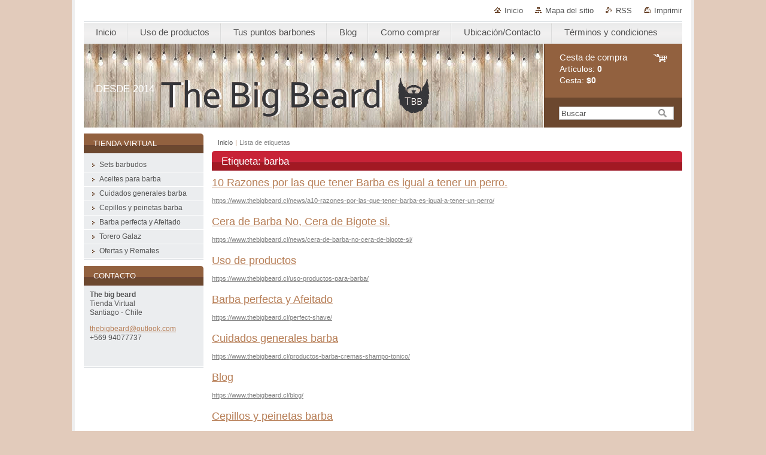

--- FILE ---
content_type: text/html; charset=UTF-8
request_url: https://www.thebigbeard.cl/tags/barba/
body_size: 6167
content:
<!--[if lte IE 9]><!DOCTYPE HTML PUBLIC "-//W3C//DTD HTML 4.01 Transitional//EN" "https://www.w3.org/TR/html4/loose.dtd"><![endif]-->
<!DOCTYPE html>

<!--[if IE]><html class="ie" lang="es"><![endif]-->
<!--[if gt IE 9]><!--> 
<html lang="es">
<!--<![endif]-->
<head>
	<!--[if lt IE 8]><meta http-equiv="X-UA-Compatible" content="IE=EmulateIE7"><![endif]--><!--[if IE 8]><meta http-equiv="X-UA-Compatible" content="IE=EmulateIE8"><![endif]--><!--[if IE 9]><meta http-equiv="X-UA-Compatible" content="IE=EmulateIE9"><![endif]-->
	<base href="https://www.thebigbeard.cl/">
  <meta charset="utf-8">
  <meta name="description" content="">
  <meta name="keywords" content="">
  <meta name="generator" content="Webnode">
  <meta name="apple-mobile-web-app-capable" content="yes">
  <meta name="apple-mobile-web-app-status-bar-style" content="black">
  <meta name="format-detection" content="telephone=no">
    <meta name="google-site-verification" content="dzV5fl8hBmhJ3XzZlE1K-JYKVZu2ZxLgTDUTXSlSZR0">
  <link rel="shortcut icon" href="https://dfe397cce7.clvaw-cdnwnd.com/1a05ce56b76d537f232c08160d79abd3/200001004-ce6e5cf69b/the big beard.ico">
  <link rel="stylesheet" href="https://www.thebigbeard.cl/wysiwyg/system.style.css">
<link rel="canonical" href="https://www.thebigbeard.cl/tags/barba/">
<script type="text/javascript">(function(i,s,o,g,r,a,m){i['GoogleAnalyticsObject']=r;i[r]=i[r]||function(){
			(i[r].q=i[r].q||[]).push(arguments)},i[r].l=1*new Date();a=s.createElement(o),
			m=s.getElementsByTagName(o)[0];a.async=1;a.src=g;m.parentNode.insertBefore(a,m)
			})(window,document,'script','//www.google-analytics.com/analytics.js','ga');ga('create', 'UA-797705-6', 'auto',{"name":"wnd_header"});ga('wnd_header.set', 'dimension1', 'W1');ga('wnd_header.set', 'anonymizeIp', true);ga('wnd_header.send', 'pageview');var _gaq = _gaq || [];
				  (function() {
					var ga = document.createElement('script'); ga.type = 'text/javascript'; ga.async = true;
					ga.src = ('https:' == location.protocol ? 'https://ssl' : 'https://www') + '.google-analytics.com/ga.js';
					var s = document.getElementsByTagName('script')[0]; s.parentNode.insertBefore(ga, s);
				  })(); _gaq.push(['_setAccount', 'UA-97233753-1']);_gaq.push(['_trackPageview']);var pageTrackerAllTrackEvent=function(category,action,opt_label,opt_value){ga('send', 'event', category, action, opt_label, opt_value)};</script>
  <link rel="alternate" type="application/rss+xml" href="https://thebigbeard.cl/rss/pf-all.xml" title="">
  <link rel="alternate" type="application/rss+xml" href="https://thebigbeard.cl/rss/all.xml" title="">
<!--[if lte IE 9]><style type="text/css">.cke_skin_webnode iframe {vertical-align: baseline !important;}</style><![endif]-->
	<title>Etiqueta: barba :: productos para barba</title>
	<meta name="robots" content="index, follow">
	<meta name="googlebot" content="index, follow">
	<link href="https://d11bh4d8fhuq47.cloudfront.net/_system/skins/v10/50000995/css/style.css" 
  rel="stylesheet" type="text/css" media="screen,projection,handheld,tv">
  <link href="https://d11bh4d8fhuq47.cloudfront.net/_system/skins/v10/50000995/css/print.css" rel="stylesheet" 
  type="text/css" media="print">
  <script type="text/javascript" src="https://d11bh4d8fhuq47.cloudfront.net/_system/skins/v10/50000995/js/functions.js">
  </script>
  <!--[if IE]>
  <script type="text/javascript" src="https://d11bh4d8fhuq47.cloudfront.net/_system/skins/v10/50000995/js/functions-ie.js">
  </script>
  <![endif]-->
        
	<!--[if gte IE 5]>
	<link rel="stylesheet" type="text/css" href="https://d11bh4d8fhuq47.cloudfront.net/_system/skins/v10/50000995/css/style-ie.css" media="screen,projection,handheld,tv">
	<![endif]-->

				<script type="text/javascript">
				/* <![CDATA[ */
					
					if (typeof(RS_CFG) == 'undefined') RS_CFG = new Array();
					RS_CFG['staticServers'] = new Array('https://d11bh4d8fhuq47.cloudfront.net/');
					RS_CFG['skinServers'] = new Array('https://d11bh4d8fhuq47.cloudfront.net/');
					RS_CFG['filesPath'] = 'https://www.thebigbeard.cl/_files/';
					RS_CFG['filesAWSS3Path'] = 'https://dfe397cce7.clvaw-cdnwnd.com/1a05ce56b76d537f232c08160d79abd3/';
					RS_CFG['lbClose'] = 'Cerrar';
					RS_CFG['skin'] = 'default';
					if (!RS_CFG['labels']) RS_CFG['labels'] = new Array();
					RS_CFG['systemName'] = 'Webnode';
						
					RS_CFG['responsiveLayout'] = 0;
					RS_CFG['mobileDevice'] = 0;
					RS_CFG['labels']['copyPasteSource'] = 'Leer más:';
					
				/* ]]> */
				</script><script type="text/javascript" src="https://d11bh4d8fhuq47.cloudfront.net/_system/client/js/compressed/frontend.package.1-3-108.js?ph=dfe397cce7"></script><style type="text/css"></style></head>

<body>
	<!-- PAGE -->
	<div id="page">

		<div id="wrapper">
		
      
      
		 <!-- TOPBAR -->
     <div id="topBar">
        <ul id="quick">
          <li class="homepage"><a href="home/" 
          title="Ir a la página de inicio.">
          Inicio</a></li>            
          <li class="sitemap"><a href="/sitemap/" 
          title="Ir al mapa del sitio.">
          Mapa del sitio</a></li>
          <li class="rss"><a href="/rss/" 
          title="Feeds RSS">RSS          </a></li>
          <li class="print"><a href="#" onclick="window.print(); return false;" 
          title="Imprimir página">
          Imprimir</a></li>
        </ul>
     </div>
		 <!-- /TOPBAR -->

      <!-- MENU --> 
			<hr class="hidden">
            <script type="text/javascript">
            /* <![CDATA[ */
                RubicusFrontendIns.addAbsoluteHeaderBlockId('menuzone');
            /* ]]> */
            </script>
        


      <div id="menuzone">


		<ul class="menu">
	<li class="first">
  
      <a href="/home/">
    
      <span>Inicio</span>
      
  </a>
  
  </li>
	<li>
  
      <a href="/uso-productos-para-barba/">
    
      <span>Uso de productos</span>
      
  </a>
  
  </li>
	<li>
  
      <a href="/programa-puntos/">
    
      <span>Tus puntos barbones</span>
      
  </a>
  
  </li>
	<li>
  
      <a href="/blog/">
    
      <span>Blog</span>
      
  </a>
  
  
	<ul class="level1">
		<li class="first">
  
      <a href="/nosotros/mr-big-beard/">
    
      <span>Mr. Big Beard</span>
      
  </a>
  
  </li>
		<li class="last">
  
      <a href="/blog/prensa/">
    
      <span>Prensa</span>
      
  </a>
  
  </li>
	</ul>
	</li>
	<li>
  
      <a href="/como-comprar/">
    
      <span>Como comprar</span>
      
  </a>
  
  </li>
	<li>
  
      <a href="/contactanos/">
    
      <span>Ubicación/Contacto</span>
      
  </a>
  
  </li>
	<li class="last">
  
      <a href="/terminos-y-condiciones/">
    
      <span>Términos y condiciones</span>
      
  </a>
  
  </li>
</ul>

      </div>

					
			<hr class="hidden">
      <!-- /MENU -->
              		
<!-- HEADER -->
<div id="header">
<div id="header_box">

        <!-- ILLUSTRATION -->
        <div id="illustration">
          <div id="logo"><a href="home/" title="Ir a la página de inicio."><span id="rbcSystemIdentifierLogo" style="visibility: hidden;">productos para barba</span></a></div>				  <h3 id="slogan"><span id="rbcCompanySlogan" class="rbcNoStyleSpan">DESDE 2014</span></h3>	
          <img src="https://dfe397cce7.clvaw-cdnwnd.com/1a05ce56b76d537f232c08160d79abd3/200002309-8093c8093f/barbas.jpg?ph=dfe397cce7" width="769" height="147" alt="">					      
				</div><!-- / id="illustration" -->
				<!-- / ILLUSTRATION -->

        <!-- cartInfo -->
        <div id="cartInfo">
				<div id="cartInfo_in">
			  <a href="es-cart/">				
				<span class="cart-title">Cesta de compra</span><br />
        Artículos: 
				<span class="items">0</span><br />
        Cesta:				<span class="price">$0</span>
        </a>
        </div><!-- /cartInfo_in --> 
        </div><!-- /cartInfo --> 
        <!-- /cartInfo -->
        
        <!-- SEARCH -->
        


				<!-- SEARCH -->
				<div id="search" class="box">
					<div class="content">

		<form action="/search/" method="get" id="fulltextSearch">

							<fieldset>
								<label for="fulltextSearchText" class="hidden">Buscar:</label>
								<input type="text" id="fulltextSearchText" name="text" value="">
								<input class="submit" type="image" src="https://d11bh4d8fhuq47.cloudfront.net/_system/skins/v10/50000995/img/button-search.gif" alt="Buscar">
								<script type="text/javascript">

									var ftText = document.getElementById("fulltextSearchText");

									if ( ftText.value == "" )
										ftText.value = "Buscar";

									ftText.tabIndex = "1";

									// Doplneni udalosti onfocus a onblur na pole pro zadani vyhledavaneho textu
									ftText.onfocus	= function() { checkInputValue(this, "Buscar"); };
									ftText.onblur		= function() { checkInputValue(this, "Buscar"); };

									// Kontrola odesilaneho vyhledavaneho textu, aby se neodesilal vychozi text
									document.getElementById("fulltextSearch").onsubmit = function() { return checkFormValue("Buscar"); };

								</script>
							</fieldset>

		</form>

					</div><!-- / class="content" -->
				</div><!-- / id="search" class="box" -->
				<!-- / SEARCH -->


				<hr class="hidden">


					 <!-- / SEARCH -->        
        

</div><!-- /header_box --> 
</div><!-- / id="header" -->
<!-- / HEADER -->
      
<hr class="hidden">
      				
     <!-- MAIN ZONE -->
			<div id="main" class="floatRight">

				<hr class="hidden">

				<!-- NAVIGATOR -->
				<div id="pageNavigator" class="rbcContentBlock"><a class="navFirstPage" href="/home/">Inicio</a><span> | </span><span id="navCurrentPage">Lista de etiquetas</span><hr class="hidden"></div>				<!-- / NAVIGATOR -->

				<!-- CONTENT -->
				<div id="content">

					<!-- CENTER ZONE ~ MAIN -->
					<div id="mainZone" class="colA">

          						<!-- TAGS -->						<div class="box tagSearch">							<div class="content list">								<h1><span>Etiqueta: barba</span></h1>										<div class="item">									<h2 class="title"><a href="https://www.thebigbeard.cl/news/a10-razones-por-las-que-tener-barba-es-igual-a-tener-un-perro/">10 Razones por las que tener Barba es igual a tener un perro.</a></h2>									<a class="uri" href="https://www.thebigbeard.cl/news/a10-razones-por-las-que-tener-barba-es-igual-a-tener-un-perro/">https://www.thebigbeard.cl/news/a10-razones-por-las-que-tener-barba-es-igual-a-tener-un-perro/</a>								</div><!-- / class="item" -->										<p class="hidden">&mdash;&mdash;&mdash;</p>										<div class="item">									<h2 class="title"><a href="https://www.thebigbeard.cl/news/cera-de-barba-no-cera-de-bigote-si/">Cera de Barba No, Cera de Bigote si.</a></h2>									<a class="uri" href="https://www.thebigbeard.cl/news/cera-de-barba-no-cera-de-bigote-si/">https://www.thebigbeard.cl/news/cera-de-barba-no-cera-de-bigote-si/</a>								</div><!-- / class="item" -->										<p class="hidden">&mdash;&mdash;&mdash;</p>										<div class="item">									<h2 class="title"><a href="https://www.thebigbeard.cl/uso-productos-para-barba/">Uso de productos</a></h2>									<a class="uri" href="https://www.thebigbeard.cl/uso-productos-para-barba/">https://www.thebigbeard.cl/uso-productos-para-barba/</a>								</div><!-- / class="item" -->										<p class="hidden">&mdash;&mdash;&mdash;</p>										<div class="item">									<h2 class="title"><a href="https://www.thebigbeard.cl/perfect-shave/">Barba perfecta y Afeitado</a></h2>									<a class="uri" href="https://www.thebigbeard.cl/perfect-shave/">https://www.thebigbeard.cl/perfect-shave/</a>								</div><!-- / class="item" -->										<p class="hidden">&mdash;&mdash;&mdash;</p>										<div class="item">									<h2 class="title"><a href="https://www.thebigbeard.cl/productos-barba-cremas-shampo-tonico/">Cuidados generales barba</a></h2>									<a class="uri" href="https://www.thebigbeard.cl/productos-barba-cremas-shampo-tonico/">https://www.thebigbeard.cl/productos-barba-cremas-shampo-tonico/</a>								</div><!-- / class="item" -->										<p class="hidden">&mdash;&mdash;&mdash;</p>										<div class="item">									<h2 class="title"><a href="https://www.thebigbeard.cl/blog/">Blog</a></h2>									<a class="uri" href="https://www.thebigbeard.cl/blog/">https://www.thebigbeard.cl/blog/</a>								</div><!-- / class="item" -->										<p class="hidden">&mdash;&mdash;&mdash;</p>										<div class="item">									<h2 class="title"><a href="https://www.thebigbeard.cl/combs-and-brushes/">Cepillos y peinetas barba</a></h2>									<a class="uri" href="https://www.thebigbeard.cl/combs-and-brushes/">https://www.thebigbeard.cl/combs-and-brushes/</a>								</div><!-- / class="item" -->										<p class="hidden">&mdash;&mdash;&mdash;</p>										<div class="item">									<h2 class="title"><a href="https://www.thebigbeard.cl/ofertas-y-regalos/">Ofertas y Remates</a></h2>									<a class="uri" href="https://www.thebigbeard.cl/ofertas-y-regalos/">https://www.thebigbeard.cl/ofertas-y-regalos/</a>								</div><!-- / class="item" -->										<p class="hidden">&mdash;&mdash;&mdash;</p>										<div class="item">									<h2 class="title"><a href="https://www.thebigbeard.cl/programa-puntos/">Tus puntos barbones</a></h2>									<a class="uri" href="https://www.thebigbeard.cl/programa-puntos/">https://www.thebigbeard.cl/programa-puntos/</a>								</div><!-- / class="item" -->										<p class="hidden">&mdash;&mdash;&mdash;</p>										<div class="item">									<h2 class="title"><a href="https://www.thebigbeard.cl/home/">Inicio</a></h2>									<a class="uri" href="https://www.thebigbeard.cl/home/">https://www.thebigbeard.cl/home/</a>								</div><!-- / class="item" -->										<!-- PAGING -->								<div class="pagination">									<p class="hidden">&mdash;&mdash;&mdash;</p>									
<div  class="paging">


<span  class="selected"><span class="pageText">1</span></span>
<span class="separator"><span class="separatorText">|</span></span>
<a href="https://www.thebigbeard.cl/tags/barba?taglistblock=10"><span class="pageText">2</span></a>
<span class="separator"><span class="separatorText">|</span></span>
<a href="https://www.thebigbeard.cl/tags/barba?taglistblock=20"><span class="pageText">3</span></a>
<span class="separator"><span class="separatorText">|</span></span>
<a href="https://www.thebigbeard.cl/tags/barba?taglistblock=30"><span class="pageText">4</span></a>
<a href="https://www.thebigbeard.cl/tags/barba?taglistblock=10" class="right" title="Ir a la página siguiente." rel="next"><span class="rightText">&gt;</span></a>
<a href="https://www.thebigbeard.cl/tags/barba?taglistblock=30" class="rightEnd" title="Ir a la última página."><span class="rightEndText">&gt;&gt;</span></a></div>								</div><!-- / class="pagination" -->								<!-- / PAGING -->							</div><!-- / class="content list" -->						</div><!-- / class="box tagSearch" -->						<!-- / TAGS -->						<hr class="hidden">		
					</div><!-- / id="mainZone" class="colA" -->
					<!-- / CENTER ZONE ~ MAIN -->

				</div><!-- / id="content" -->
				<!-- / CONTENT -->

			</div><!-- / id="main" class="floatRight" -->
			<!-- / MAIN ZONE -->





<!-- SIDEBAR -->
<div id="sidebar" class="colD floatLeft">





				<!-- ESHOP CATEGORIES -->
				<div id="rbcEsCategories" class="box">
					<div class="content">

						<h2><span>Tienda virtual</span></h2>

		<ul class="ProductCategories">
	<li class="first">		<a href="/set-care/">		<span>Sets barbudos</span>	</a>	</li>
	<li>		<a href="/aceites-cuidado-barba/">		<span>Aceites para barba</span>	</a>	</li>
	<li>		<a href="/productos-barba-cremas-shampo-tonico/">		<span>Cuidados generales barba</span>	</a>	</li>
	<li>		<a href="/combs-and-brushes/">		<span>Cepillos y peinetas barba</span>	</a>	</li>
	<li>		<a href="/perfect-shave/">		<span>Barba perfecta y Afeitado</span>	</a>	</li>
	<li>		<a href="/torero-cuidados-masculinos/">		<span>Torero Galaz</span>	</a>	</li>
	<li class="last">		<a href="/ofertas-y-regalos/">		<span>Ofertas y Remates</span>	</a>	</li>
</ul>

						</div><!-- / class="content" -->
					</div><!-- / id="rbcEshopCategories" class="box" -->
					<!-- / ESHOP CATEGORIES -->

					<hr class="hidden">


					




						<!-- CONTACT -->
						<div class="box contact">
							<div class="content">

								<h2><span>Contacto</span></h2>

		

								<address>
									<strong>The big beard</strong>
									

									<br class="hidden">
									<span class="address">
Tienda Virtual<br />
Santiago - Chile
									</span>

	
									

									<br class="hidden">
									<span class="email">
										<a href="&#109;&#97;&#105;&#108;&#116;&#111;:&#116;&#104;&#101;&#98;&#105;&#103;&#98;&#101;&#97;&#114;&#100;&#64;&#111;&#117;&#116;&#108;&#111;&#111;&#107;&#46;&#99;&#111;&#109;"><span id="rbcContactEmail">&#116;&#104;&#101;&#98;&#105;&#103;&#98;&#101;&#97;&#114;&#100;&#64;&#111;&#117;&#116;&#108;&#111;&#111;&#107;&#46;&#99;&#111;&#109;</span></a>
									</span>

	
									

									<br class="hidden">
									<span class="phone">
+569 94077737
									</span>

	
                                    

                                    <br class="hidden">
                                    <span class="misc">
<br />
<br />

                                    </span>

    
								</address>

		

							</div><!-- / class="content" -->
						</div><!-- / class="box contact" -->
						<!-- / CONTACT -->


						<hr class="hidden">


					



</div><!-- / id="sidebar" class="colD floatLeft" -->
<!-- / SIDEBAR -->

		</div><!-- / id="wrapper" -->


        
            <div id="languageSelect"></div>			
          
            

        
		<hr class="hidden">

		<!-- FOOTER -->
		<div id="footer">
			<p><span id="rbcFooterText" class="rbcNoStyleSpan">©The big beard, TBB, Mr Big Beard, son marcas registradas, todos los derechos reservados.</span></p>
			<p id="rubicus"><span class="rbcSignatureText">The Big Beard Tienda online</span></p>
		</div><!-- / id="footer" -->
		<!-- / FOOTER -->

	</div><!-- / id="page" -->
	<!-- / PAGE -->


<script src="https://d11bh4d8fhuq47.cloudfront.net/_system/skins/v10/50000995/js/Menu.js" type="text/javascript"></script>

    <script type="text/javascript">
    /* <![CDATA[ */

        build_menu();

    /* ]]> */
    </script>


	<script type="text/javascript">
		/* <![CDATA[ */

			RubicusFrontendIns.addObserver
			({

				onContentChange: function ()
				{
					RubicusFrontendIns.faqInit('faq', 'answerBlock');
				},

				onStartSlideshow: function()
				{
					$('slideshowControl').innerHTML	= 'Pausa';
					$('slideshowControl').title			= 'Pausar la presentación de imágenes';
					slideshowHover($('slideshowControl'), true);

					$('slideshowControl').onclick		= RubicusFrontendIns.stopSlideshow.bind(RubicusFrontendIns);
				},

				onStopSlideshow: function()
				{
					$('slideshowControl').innerHTML	= 'Presentación de imágenes';
					$('slideshowControl').title			= 'Comenzar la presentación de imágenes';
					slideshowHover($('slideshowControl'), true);

					$('slideshowControl').onclick		= RubicusFrontendIns.startSlideshow.bind(RubicusFrontendIns);
				},

				onShowImage: function()
				{
					if (RubicusFrontendIns.isSlideshowMode())
					{
						$('slideshowControl').innerHTML	= 'Pausa';
						$('slideshowControl').title			= 'Pausar la presentación de imágenes';
						slideshowHover($('slideshowControl'), false);

						$('slideshowControl').onclick		= RubicusFrontendIns.stopSlideshow.bind(RubicusFrontendIns);
					}
				}

			});

			RubicusFrontendIns.faqInit('faq', 'answerBlock');

			RubicusFrontendIns.addFileToPreload('https://d11bh4d8fhuq47.cloudfront.net/_system/skins/v10/50000995/img/loading.gif');
			RubicusFrontendIns.addFileToPreload('https://d11bh4d8fhuq47.cloudfront.net/_system/skins/v10/50000995/img/button-hover.png');
			RubicusFrontendIns.addFileToPreload('https://d11bh4d8fhuq47.cloudfront.net/_system/skins/v10/50000995/img/button-fulltext-hover.png');
			RubicusFrontendIns.addFileToPreload('https://d11bh4d8fhuq47.cloudfront.net/_system/skins/v10/50000995/img/slideshow-start-hover.png');
			RubicusFrontendIns.addFileToPreload('https://d11bh4d8fhuq47.cloudfront.net/_system/skins/v10/50000995/img/slideshow-pause-hover.png');

		/* ]]> */
	</script>

<div id="rbcFooterHtml"></div><script type="text/javascript"></script><script type="text/javascript">var keenTrackerCmsTrackEvent=function(id){if(typeof _jsTracker=="undefined" || !_jsTracker){return false;};try{var name=_keenEvents[id];var keenEvent={user:{u:_keenData.u,p:_keenData.p,lc:_keenData.lc,t:_keenData.t},action:{identifier:id,name:name,category:'cms',platform:'WND1',version:'2.1.157'},browser:{url:location.href,ua:navigator.userAgent,referer_url:document.referrer,resolution:screen.width+'x'+screen.height,ip:'114.119.139.102'}};_jsTracker.jsonpSubmit('PROD',keenEvent,function(err,res){});}catch(err){console.log(err)};};</script></body>
</html>
